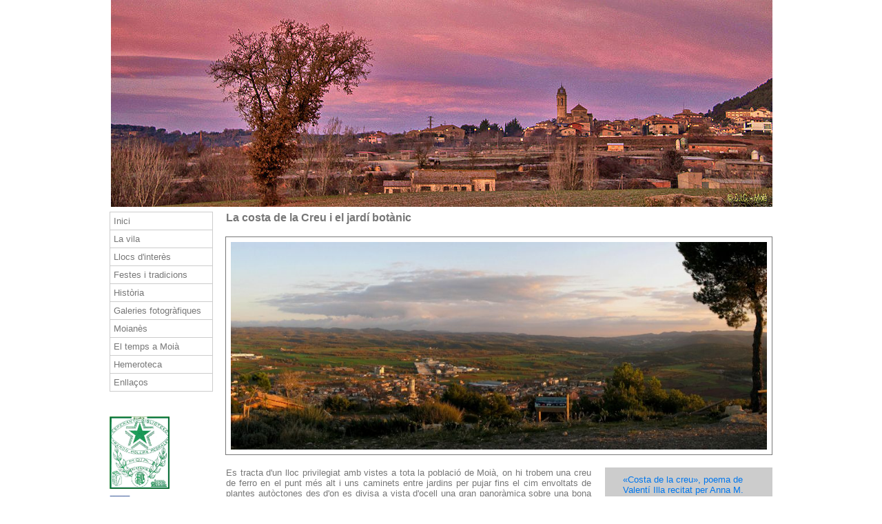

--- FILE ---
content_type: text/html
request_url: https://elmoianes.net/costa.html
body_size: 2393
content:
<!DOCTYPE html PUBLIC "-//W3C//DTD XHTML 1.0 Transitional//EN" "http://www.w3.org/TR/xhtml1/DTD/xhtml1-transitional.dtd">
<html xmlns="http://www.w3.org/1999/xhtml">
<head>
<meta http-equiv="Content-Type" content="text/html; charset=UTF-8" />
<meta http-equiv="Content-Language" content="ca">
<title>Moià. Llocs d'interès. Costa de la Creu i jardí botànic</title>
<link rel="shortcut icon" href="favicon.ico" />
<meta name="keywords" content="Moià, moianès, Bagès, cultura popular, esperanto">
<meta name="description" content="Pàgina d'inici. Moià i el Moianès">
<meta name="copyright" content="CIC, cc">
<link rel="stylesheet" href="estils.css" type="text/css" media="all">
<!-- Google Analytics -->
<script type="text/javascript">

  var _gaq = _gaq || [];
  _gaq.push(['_setAccount', 'UA-35347642-1']);
  _gaq.push(['_trackPageview']);

  (function() {
    var ga = document.createElement('script'); ga.type = 'text/javascript'; ga.async = true;
    ga.src = ('https:' == document.location.protocol ? 'https://ssl' : 'http://www') + '.google-analytics.com/ga.js';
    var s = document.getElementsByTagName('script')[0]; s.parentNode.insertBefore(ga, s);
  })();

</script>
<!-- Fin Google Analytics -->
</head>
<body>
<div id="tot">

    <div id="capçalera"><a href="index.html"><img src="imatges/04p.jpg" /></a></div>
<div id ="menu">
<ul> 
    <li><a href="index.html">Inici</a></li> 
    <li><a href="elpoble.html">La vila</a></li> 
    <li><a href="#">Llocs d'interès</a> 
      <ul> 
        <li><a href="auditori.html">Auditori</a></li> 
         <li><a href="http://www.bibliotekomolera.org" target="_blank">Biblioteca Molera</a></li> 
       <li><a href="biblioteca.html">Biblioteca municipal</a></li> 
       <li><a href="costa.html">Costa de la Creu i jardí botànic</a></li> 
       <li><a href="coves.html">Coves</a></li> 
       <li><a href="dolmens.html">Dòlmens</a></li> 
       <li><a href="esglesies.html">Esglésies</a></li> 
       <li><a href="molinou.html">Molí nou</a></li> 
       <li><a href="museus.html">Museus</a></li> 
       <li><a href="parc.html">Parc</a></li> 
      </ul> 
    </li>
	<li><a href="#">Festes i tradicions</a>
		<ul>
			<li><a href="festes.html">Primer semestre</a></li>
			<li><a href="festes2.html">Segon semestre</a></li>
		</ul>			
	</li>		
    <li><a href="#">Història</a>
      <ul> 
        <li><a href="recorregut.html">Recorregut històric</a></li>
		<li><a href="esperanto.html">L'esperanto a Moià</a></li> 
		<li><a href="latosca.html">La Tosca</a></li>
        <li><a href="francescvinas.html">Francesc Viñas</a></li>
		<li><a href="vinas.html">Mariano Viñas</a></li>        <li><a href="batlles.html">Família Batlles</a></li> 
      </ul> 
	</li>
    <li><a href="#">Galeries fotogràfiques</a>
		<ul>
			<li><a href="js_slideshow/index.html" target="_blank">Moià</a></li>
			<li><a href="js_slideshow2/index.html" target="_blank">Meteo</a></li>
			<li><a href="tv3.html" target="_blank">Meteo TV3</a></li>
			<li><a href="fototeca.html" target="_blank">MeteoCat (Facebook)</a></li>
			<li><a href="festes.html" target="_blank">Festes 1er semestre</a></li>
			<li><a href="festes2.html" target="_blank">Festes 2on semestre</a></li>
			<li><a href="fotoportades.html" target="_blank">Fotos de portada</a></li>
			<li><a href="fotodelasetmana.html" target="_blank">Fotos de la setmana</a></li>
<li><a href="fotoshistoriques" target="_blank">Fotos històriques</a></li>
<li><a href="postes.html" target="_blank">Capvespres</a></li>
<li><a href="altresgaleries.html" target="_blank">Altres galeries</a></li>
		</ul>			
	</li>	
<li><a href="#">Moianès</a>
		<ul>
			<li><a href="comarca.html">Comarca</a></li>
			<li><a href="rural.html">Turisme rural</a></li>
			<li><a href="caminades.html">Caminades</a></li>
			<li><a href="itineraris.html">Itineraris</a></li>
        	 		
		</ul>
</li> 	
<li><a href="#">El temps a Moià</a> 
      <ul> 
        <li><a href="meteomoia.html">MeteoMoià</a></li> 
        <li><a href="meteodiari.html">El temps avui</a></li> 
        <li><a href="meteodiamesany.html">Dia-mes-any</a></li> 
        <li><a href="meteo.html">Visió general</a></li>
		<li><a href="meteohist.html">Dades històriques</a></li>        <li><a href="meteovideos.html">Meteovideos</a></li> 
      </ul> 
    </li> 
<li><a href="#">Hemeroteca</a> 
      <ul> 
        <li><a href="hemeroteca.html">Personal</a></li> 
        <li><a href="hemerotecamoia.html">Moià</a></li>
        <li><a href="enciclopedia.html">enciclopèdia.cat</a></li>
<li><a href="viquipedia.html">Viquipèdia</a></li>        <li><a href="FotosMeteoRegio7.htm">MeteoMoià a Regió7</a></li>      </ul> 
    </li> 

<li><a href="links.html">Enllaços</a></li>
  </ul>
<br>
<br>
<div align="left">
<a href="http://bibliotekomolera.org" target="_blank" ><img src="imatges/exlibrismolera.jpg" border="0" width="87px" height="105px"></a></div>
<div align="left">



<div style="margin-top:10px">
<a href="http://www.facebook.com/meteo.moia" target="_blank" class="icosocial" border="0"><img src="imatges/f_logo.jpg" border="0"></a>
<a href="http://twitter.com/MeteoMoia" target="_blank"><img src="imatges/twitter-bird-light-bgs.png" class="icotwitter" border="0"></a>
</div>
<br>
<div style="clear:both; margin-top:20px;">
<a href="http://www.instagram.com/elmoianes" target="_blank" class="icotwitter" border="0"><img src="imatges/instagram-icon.png" border="0"></a>
<a href="https://www.flickr.com/photos/86127980@N06" target="_blank"><img src="imatges/flickr.jpg" class="icotwitter" border="0"></a>
</div>
</div></div>




	
<div style="float: left;">
<p class="titol">La costa de la Creu i el jardí botànic</p><br>
<img src="imatges/PanoramaCostaCreu16122006_2.jpg" margin-top width="778" height="301" border="1" class="paddedbottom" >
</div>

<div id="article">

<p class="textpv">Es tracta d'un lloc privilegiat amb vistes a tota la població de Moià, on hi trobem una creu de ferro en el punt més alt i uns caminets entre jardins per pujar fins el cim envoltats de plantes autòctones des d'on es divisa a vista d'ocell una gran panoràmica sobre una bona part del Moianès. Al mirador podem observar des del Montseny fins a Montserrat, sense deixar-nos la Mola i el Montcau.</p>
<img src="imatges/CIC_20120618_10893.JPG" margin-top width="515" height="343" border="1" class="paddedbottom"  >
<p class="textpv">A Moià no deixeu de visitar el <a href="http://botanicdecalrieramoia.blogspot.com.es/" class="linkcol" target="_blank">Jardí Botànic</a> de Cal Riera. Situat en el mateix indret del Mirador de la Creu</p>
<img src="imatges/jardi.jpg" margin-top width="515" height="386" border="1" class="paddedbottom"  >
</div>
<div id="navega">
<p class="textlati"><a href="31 - La costa de la Creu.mp3" class="linkcol">«Costa de la creu», poema de Valentí Illa recitat per Anna M. Molera</a></p><br>
<p class="titol">Llocs d'interès</p><br>
<p class="textlati"><a href="auditori.html" class="linkcol">Auditori</a></p>
<p class="textlati"><a href="http://www.bibliotekomolera.org" class="linkcol" target="_blank">Biblioteca Molera</a></p>
<p class="textlati"><a href="biblioteca.html" class="linkcol">Biblioteca Municipal</a></p>
<p class="textlati"><a href="costa.html" class="linkcol">Costa de la creu i Jardí<br> 
botànic</a></p>
<p class="textlati"><a href="coves.html" class="linkcol">Coves</a></p>
<p class="textlati"><a href="dolmens.html" class="linkcol">Dòlmens</a></p>
<p class="textlati"><a href="esglesies.html" class="linkcol">Esglésies</a></p>
<p class="textlati"><a href="molinou.html" class="linkcol">Molí nou</a></p>
<p class="textlati"><a href="museus.html" class="linkcol">Museus</a></p>
<p class="textlati"><a href="parc.html" class="linkcol">Parc</a></p><br>
<p class="textlat"><a href="http://www.youtube.com/watch?v=gnVVXRwRWZk" class="linkcol" target="_blank">Cases de pagès de Moià</a></p><br>
<p class="textlat">Extern</p>
<p class="textlati"><a href="http://ca.wikipedia.org/wiki/Llista_de_monuments_de_Moià" class="linkcol" target="_blank">Monuments de Moià</a></p>
</div>  

 


<div id="peu">
<div id="peu2">
<!-- AddThis Button BEGIN -->
<div class="addthis_toolbox addthis_default_style ">
<a class="addthis_button_preferred_1"></a>
<a class="addthis_button_preferred_2"></a>
<a class="addthis_button_preferred_3"></a>
<a class="addthis_button_preferred_4"></a>
<a class="addthis_button_compact"></a>
<a class="addthis_counter addthis_bubble_style"></a>
</div>

<script type="text/javascript" src="http://s7.addthis.com/js/300/addthis_widget.js#pubid=ra-504839776365a2d7"></script>
<!-- AddThis Button END -->

</div>
<p class="textpeu">© Carlos Illa Casanova, 2012</p>
</div>

</body>

--- FILE ---
content_type: text/css
request_url: https://elmoianes.net/estils.css
body_size: 2079
content:
/* Links */

a.linkcol:link {text-decoration:none; color: #0077ee}
a.linkcol:visited {text-decoration:none; color: #0077ee}
a.linkcol:hover {text-decoration:underline;}
a.linkcol:active {text-decoration:underline;}
/* End Links */




ul  {
	margin: 0;
	padding: 0;
	list-style: none;
	width: 150px;
	border-bottom: 1px solid #ccc;
	}

ul li {
	position: relative;
	}

li:hover ul, li.over ul { 
	display: block; }

li ul {
	position: absolute;
	left: 149px;
	top: 0;
	display: none;
	}

ul li a {
	display: block;
	font-family: Verdana, Geneva, sans-serif;
	font-size: small;
	text-decoration: none;
	color: #777;
	background: #fff;
	padding: 5px;
	border: 1px solid #ccc;
	border-bottom: 0;
	}
ul li a:hover {color: #fff; background: #999;}
/* Fix IE. Hide from IE Mac /*/
* html ul li { float: left; }
* html ul li a { height: 1%; }
/* End */


.iframeinsta {
  margin-top: 0;
  margin-bottom: 10px;
  margin-left: 0px;
  border: none;
}

iframe {
  margin-top: 0px;
  margin-bottom: 0px;
  margin-left: -7px;
}

.iframe2 {
  margin-top: 0px;
  margin-bottom: 0px;
  margin-left: 7px;
  border: none;
}

.iframe3 {
  margin-top: 0;
  margin-bottom: 0px;
  margin-left: 0px;
  border: none;
}

.iframe4 {
  margin-top: 0;
  margin-bottom: 0px;
  margin-left: -7px;
	padding: 0;
  border: none;
}


p
{
margin-bottom: 0px
}


body
{
margin-top: 0px;
}

#tot
{
display: table; 
width: 960px;
margin: 0 auto 0 auto;
}

#nom
{
float: left;
}

#ubica
{
float: left;
}

#imatgegran
{
display: table;
width: 550px;
height: 400px; 
float: left;
}

#histo
{
float: left;
}

#capçalera
 {
       float: right;
	width: 960px;
       height: 307px;
} 

#article
 {
	float: left;
	width: 550px;
} 

#galeria1
 {
	float: left;
	width: 600px;
}



#article2
 {
	float: left;
	width: 100%;
} 

#menu
{
position: relative;
z-index: 10;
float: left;
padding: 0px 9px 9px 0px;
margin: 0px 0px 9px 0px; 
} 

#menu2
{
position: relative;
z-index: 10;
float: left;
padding: 0px 9px 9px 0px;
margin: 0px 0px 9px 18px; 

} 

#presen
{
float: right; 
height:  760px; 
width: 350px;
border-color: #ccc;
border-style: solid;
border-width: 1px;
color: #777;
background-color: #ccc;
padding: 5px 9px 9px 9px;
margin: 0px 0px 9px 0px;        
overflow:hidden;

}

#notis
{
float: left; 
height: 200px;
width: 400px;
border-color: #ccc;
border-style: solid;
border-width: 1px;
color: #777;
padding: 5px 9px 9px 9px;
overflow:scroll;
margin: 0px 0px 9px 0px;
}

#temps
{
float: left;
height: 535px; 
width: 400px;
border-color: #ccc;
border-style: solid;
border-width: 1px;
color: white;
padding: 5px 9px 9px 9px;
margin: 0px 0px 9px 0px;
overflow:hidden;
}

#peu
{
clear: both;
padding: 5px 9px 9px 9px;
height: 50px;
width: 942px;
border-color: #ccc;
border-style: solid;
border-width: 1px;
color: #777;
background-color: #ccc;
margin: 0px 0px 0px 0px;
}

#peu2
{
clear: both;
padding: 5px 9px 9px 9px;
width: 166px;
border-color: red;
border-style: solid;
border-width: 0px;
color: #777;
align:center;
margin: 0 auto;
}



#navega
{
float: right;
width: 223px;
height: 100%;
border-color: #ccc;
border-style: solid;
border-width: 1px;
color: #777;
background-color: #ccc;
padding: 9px 9px 9px 9px;
}

#navega1
{
float: right;
width: 170px;
height: 100%;
border-color: #ccc;
border-style: solid;
border-width: 1px;
color: #777;
background-color: #ccc;
padding: 9px 9px 9px 9px;
}


#galeria2
{
float: right;
width: 183px;
height: 100%;
border-color: #ccc;
border-style: solid;
border-width: 1px;
color: #777;
background-color: #ccc;
padding: 5px 5px 5px 5px;
}



#meteo
{
float: left;
width: 800px;
}

#meteo2
{
float: left;
width: 820px;
padding-left:10px;
}

#meteo612
{
float: left;
width: 612px;
}

* { outline: none; }


.r1
{
vertical-align: bottom;
}


.text {
	font-family: Verdana, Geneva, sans-serif;
	font-size: small;
	font-style: normal;
	line-height: normal;
	font-weight: normal;
	color: #777;
	border-left: 0px;
	padding-left: 10px;
	padding-right: 10px;
	text-indent: 0px;
	text-align: justify;
	padding-bottom: 10px;
	padding-top: 0px;
}

.textcentre {
	font-family: Verdana, Geneva, sans-serif;
	font-size: small;
	font-style: normal;
	line-height: normal;
	font-weight: normal;
	color: #777;
	border-left: 0px;
	padding-left: 10px;
	padding-right: 10px;
	text-indent: 0px;
	text-align: center;
	padding-bottom: 10px;
	padding-top: 0px;
}

.textpeu {
	font-family: Verdana, Geneva, sans-serif;
	font-size: small;
	font-style: normal;
	line-height: normal;
	font-weight: normal;
    color: #777;
	border-left: 0px;
	text-indent: 0px;
	text-align: center;
	padding-bottom: 0px;
	padding-top: 0px;
	margin: 0;
}

.textpv {
	font-family: Verdana, Geneva, sans-serif;
	font-size: small;
	font-style: normal;
	line-height: normal;
	font-weight: normal;
	color: #777;
	border-left: 0px;
	padding-left: 10px;
	padding-right: 10px;
	text-indent: 0px;
	text-align: justify;
	padding-bottom: 0px;
	padding-top: 0px;
	margin: 0px 0px 9px 0px;
}

.textpv0 {
	font-family: Verdana, Geneva, sans-serif;
	font-size: small;
	font-style: normal;
	line-height: normal;
	font-weight: normal;
	color: #777;
	border-left: 0px;
	padding-left: 0px;
	padding-right: 0px;
	text-indent: 0px;
	text-align: justify;
	padding-bottom: 0px;
	padding-top: 0px;
	margin: 0px 0px 9px 0px;
}

.textpvleft {
	font-family: Verdana, Geneva, sans-serif;
	font-size: small;
	font-style: normal;
	line-height: normal;
	font-weight: normal;
	color: #777;
	border-left: 0px;
	padding-left: 10px;
	padding-right: 10px;
	text-indent: 0px;
	padding-bottom: 0px;
	padding-top: 0px;
	margin: 0px 0px 9px 0px;
}

.textpvpeu {
	font-family: Verdana, Geneva, sans-serif;
	font-size: 9px;
	font-style: normal;
	line-height: normal;
	font-weight: normal;
	color: #777;
	border-left: 0px;
	padding-left: 10px;
	padding-right: 10px;
	text-indent: 0px;
	text-align: justify;
	padding-bottom: 0px;
	padding-top: 0px;
	margin: 5px 0px 0px 0px;
}

.textpvpeucentre {
	font-family: Verdana, Geneva, sans-serif;
	font-size: 9px;
	font-style: normal;
	line-height: normal;
	font-weight: normal;
	color: #777;
	border-left: 0px;
	padding-left: 10px;
	padding-right: 10px;
	text-indent: 0px;
	text-align: center;
	padding-bottom: 0px;
	padding-top: 0px;
	margin: 0px 0px 9px 0px;
}

.textpvleft {
	font-family: Verdana, Geneva, sans-serif;
	font-size: small;
	font-style: normal;
	line-height: normal;
	font-weight: normal;
	color: #777;
	border-left: 0px;
	padding-left: 10px;
	padding-right: 10px;
	text-indent: 0px;
	text-align: right;
	padding-bottom: 0px;
	padding-top: 0px;
	margin: 0px 0px 9px 0px;
}

.textlateral {
	font-family: Verdana, Geneva, sans-serif;
	font-size: small;
	font-style: normal;
	line-height: normal;
	font-weight: normal;
color: #777;
	border-left: 0px;
	padding-left: 10px;
	padding-right: 10px;
	text-indent: 0px;
	text-align: left;
	padding-bottom: 10px;
	padding-top: 10px;
}

.textlat {
	font-family: Verdana, Geneva, sans-serif;
	font-size: small;
	font-style: normal;
	line-height: normal;
	font-weight: normal;
color: #777;
	border-left: 0px;
	padding-left: 10px;
	padding-right: 10px;
	text-indent: 0px;
	text-align: left;
	padding-bottom: 0px;
	padding-top: 0px;
	margin: 0px 0px 6px 0px;
}

.textlatcentre {
	font-family: Verdana, Geneva, sans-serif;
	font-size: small;
	font-style: normal;
	line-height: normal;
	font-weight: normal;
color: #777;
	border-left: 0px;
	padding-left: 10px;
	padding-right: 10px;
	text-indent: 0px;
	text-align: center;
	padding-bottom: 0px;
	padding-top: 0px;
	margin: 0px 0px 6px 0px;
}

.textlati {
	font-family: Verdana, Geneva, sans-serif;
	font-size: small;
	font-style: normal;
	line-height: normal;
	font-weight: normal;
color: #777;
	border-left: 0px;
	padding-left: 16px;
	padding-right: 10px;
	text-indent: 0px;
	text-align: left;
	padding-bottom: 0px;
	padding-top: 0px;
	margin: 0px 0px 6px 0px;
}

.textlati0 {
	font-family: Verdana, Geneva, sans-serif;
	font-size: small;
	font-style: normal;
	line-height: normal;
	font-weight: normal;
color: #777;
	border-left: 0px;
	padding-left: 0px;
	padding-right: 6px;
	text-indent: 0px;
	text-align: left;
	padding-bottom: 0px;
	padding-top: 0px;
	margin: 0px 0px 6px 0px;
}

.cita {
	font-family: Verdana, Geneva, sans-serif;
	font-size: small;
	font-style: normal;
	line-height: normal;
	font-weight: normal;
	color: #777;
	border-left: 0px;
	padding-left: 50px;
	padding-right: 50px;
	text-indent: 0px;
	text-align: justify;
	padding-bottom: 10px;
	padding-top: 10px;
}

.citadreta {
	font-family: Verdana, Geneva, sans-serif;
	font-size: small;
	font-style: normal;
	line-height: normal;
	font-weight: normal;
	color: #777;
	border-left: 0px;
	padding-left: 0px;
	padding-right: 9px;
	text-indent: 0px;
	text-align: right;
	padding-bottom: 10px;
	padding-top: 10px;
}


.titol {
	font-family: Verdana, Geneva, sans-serif;
	font-size: small;
	font-style: normal;
	line-height: normal;
	font-weight: bold;
	color: #777;
	font-size: 100%;
	margin: 0px;
	border-left: 0px;
	padding-left: 10px;
	padding-right: 10px;
	text-align: left;
	padding-bottom: 0px;
	padding-top: 0px;
}

.titol0 {
	font-family: Verdana, Geneva, sans-serif;
	font-size: small;
	font-style: normal;
	line-height: normal;
	font-weight: bold;
	color: #777;
	font-size: 100%;
	margin: 0px;
	border-left: 0px;
	padding-left: 0px;
	padding-right: 0px;
	text-align: left;
	padding-bottom: 0px;
	padding-top: 0px;
}

.titolcentre {
	font-family: Verdana, Geneva, sans-serif;
	font-size: small;
	font-style: normal;
	line-height: normal;
	font-weight: bold;
	color: #777;
	font-size: 100%;
	margin: 0px;
	border-left: 0px;
	padding-left: 10px;
	padding-right: 10px;
	text-align: center;
	padding-bottom: 0px;
	padding-top: 0px;
}

.subtitol {
	font-family: Verdana, Geneva, sans-serif;
	font-size: small;
	font-style: italic;
	line-height: normal;
	font-weight: normal;
	color: #777;
	margin: 0px;
	border-left: 0px;
	padding-left: 10px;
	padding-right: 10px;
	text-align: left;
	padding-bottom: 0px;
	padding-top: 0px;
}

.paddedall { 
	padding-top: 7px; 
	padding-right: 7px; 
	padding-bottom:7px; 
	padding-left: 7px; 
	margin-left: 10px;
	color: #777;
	}

.paddedindex { 
	padding-top: 7px; 
	padding-right: 7px; 
	padding-bottom:7px; 
	padding-left: 7px; 
	color: #777;
	}

.paddedindexgris { 
	margin-top: -4px;
	padding-top: 7px; 
	padding-right: 7px; 
	padding-bottom:7px; 
	padding-left: 7px; 
	color: #777;
	}

.paddedcenter { 
	padding-top: 7px; 
	padding-right: 7px; 
	padding-bottom:7px; 
	padding-left: 7px; 
	display: block;   
	margin-left: auto;   
	margin-right: auto;	
	color: #777;
	}

.paddedleft { 
	padding-top: 7px; 
	padding-right: 7px; 
	padding-bottom:7px; 
	padding-left: 7px; 
	margin-left: 9px;
	margin-bottom: 9px;
	color: #777;
	float: left;
	}

.paddednofloat { 
	padding-top: 7px; 
	padding-right: 7px; 
	padding-bottom:7px; 
	padding-left: 7px; 
	margin-left: 9px;
	margin-bottom: 9px;
	color: #777;
	float: none;
	}

.paddedbottom { 
	padding-top: 7px; 
	padding-right: 7px; 
	padding-bottom:7px; 
	padding-left: 7px; 
	margin-left: 9px;
	margin-bottom: 18px;
	color: #777;
	float: left;
	}

.paddedbottom1 { 
	padding-top: 7px; 
	padding-right: 7px; 
	padding-bottom:7px; 
	padding-left: 7px; 
	margin-left: 9px;
	margin-bottom: 9px;
	color: #777;
	float: left;
	}


.paddedbott2 { 
	padding-top: 7px; 
	padding-right: 7px; 
	padding-bottom:7px; 
	padding-left: 7px; 
	margin-left: 9px;
	margin-bottom: 7px;
	color: #777;
	float: left;
	}


.padded5 { 
	padding-top: 5px; 
	padding-right: 5px; 
	padding-bottom:5px; 
	padding-left: 5px; 
	margin-left: 10px;
	color: #777;
	}

.padded5b { 
	padding-top: 5px; 
	padding-right: 5px; 
	padding-bottom:5px; 
	padding-left: 5px; 
	margin-left: 10px;
	color: #777;
	float: left;
	}


.icosocial { 
	padding-top: 0px; 
	padding-right: 0px; 
	padding-bottom:0px; 
	padding-left: 0px; 
	margin: 0px 2px 0px 0px;
	float: left;
	}

.icotwitter { 
	padding-top: 0px; 
	padding-right: 0px; 
	padding-bottom:0px; 
	padding-left: 0px; 
	margin: 0;
	float: left;
	}

.amplia
 { 
	padding-top: 7px; 
	padding-right: 7px; 
	padding-bottom:7px; 
	padding-left: 7px; 
	margin-left: -50px;
	margin-bottom: 18px;
	color: #777;
	float: left;
	}

.meteodiari {
	z-index: -1;
	position: relative;
	float: left;
	width: 370px;
}

img.floatLeft { 
    float: left; 
    margin: 7px; 
	padding: 7px;
	color: #777;

}
img.floatRight { 
    float: right; 
    margin: 7px; 
	color: #777;

}

.meteodiari{
	position: relative;
	float: left;
	width: 370px;
}


/* MODALIMAGE */

        .pligrandigi {
            cursor: pointer;
            margin-top: 7px;
            transition: 0.3s;
            padding: 7px;
  			border-color:  #777;
  			border-width: 1px;
  			border-style: solid;
			align: middle;
            
        }

        .pligrandigi:hover {
            opacity: 0.5;
        }

        .pligrandigi3px {
            cursor: pointer;
            margin-top: 7px;
            transition: 0.3s;
            padding: 3px;
  			border-color:  #777;
  			border-width: 1px;
  			border-style: solid;
			align: middle;
            
        }

        .pligrandigi3px:hover {
            opacity: 0.5;
        }
        /* The Modal (background) */
        .modal {
            display: none;
            /* Hidden by default */
            position: fixed;
            /* Stay in place */
            z-index: 1;
            /* Sit on top */
            padding-top: 100px;
            /* Location of the box */
            left: 0;
            top: 0;
            width: 100%;
            /* Full width */
            height: 100%;
            /* Full height */
            overflow: auto;
            /* Enable scroll if needed */
            background-color: rgb(0, 0, 0);
            /* Fallback color */
            background-color: rgba(0, 0, 0, 0.8);
            /* Black w/ opacity */
           
        }

        /* Modal Content (image) */
        .modal-content {
            margin: auto;
            display: block;
            width: 80%;
            max-width: 700px;
            padding: 7px;
            border-color:  #777;
  			border-width: 1px;
  			border-style: solid;
        }

        /* Caption of Modal Image */
        #caption {
            margin: auto;
            display: block;
            width: 80%;
            max-width: 700px;
            text-align: center;
            font-size:100%;
            color: ccc;
            padding: 10px 0;
            height: 150px;
        }

        /* Add Animation */
        .modal-content,
        #caption {
            -webkit-animation-name: zoom;
            -webkit-animation-duration: 0.6s;
            animation-name: zoom;
            animation-duration: 0.6s;
        }

        /* codi desfasat, innecessari */
        /* @-webkit-keyframes zoom {
            from {
                -webkit-transform: scale(0)
            }

            to {
                -webkit-transform: scale(1)
            }
        } */

        @keyframes zoom {
            from {
                transform: scale(0)
            }

            to {
                transform: scale(1)
            }
        }

        /* The Close Button */
        .close {
            position: absolute;
            top: 15px;
            right: 35px;
            color: #f1f1f1;
            font-size: 40px;
            font-weight: bold;
            transition: 0.3s;
        }

        .close:hover,
        .close:focus {
            color: #bbb;
            text-decoration: none;
            cursor: pointer;
        }

        /* 100% Image Width on Smaller Screens */
        @media only screen and (max-width: 700px) {
            .modal-content {
                width: 100%;
            }
        }
    </style>


